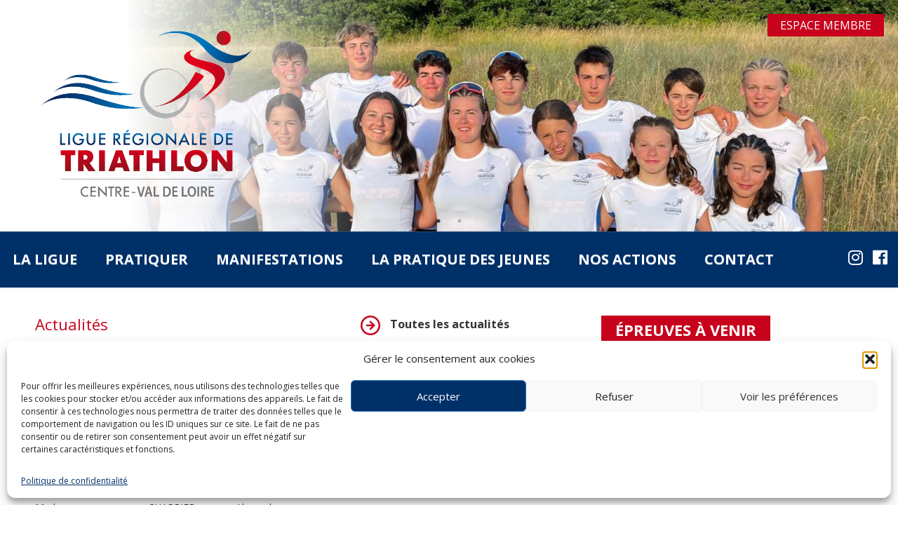

--- FILE ---
content_type: text/html; charset=UTF-8
request_url: https://triathlon-centre.org/2020/06/resultats-des-formations-bf5-et-bf4-triathlon/
body_size: 16997
content:
<!doctype html>
<html lang="fr-FR">
<head>
	<meta charset="UTF-8">
	<meta name="viewport" content="width=device-width, initial-scale=1">
    <link href="https://fonts.googleapis.com/css2?family=Open+Sans:wght@300;400;600;700&display=swap" rel="stylesheet">
	<meta name='robots' content='index, follow, max-image-preview:large, max-snippet:-1, max-video-preview:-1' />

	<!-- This site is optimized with the Yoast SEO plugin v26.8 - https://yoast.com/product/yoast-seo-wordpress/ -->
	<title>Résultats des formations BF5 et BF4 Triathlon - Triathlon Centre</title>
	<link rel="canonical" href="https://triathlon-centre.org/2020/06/resultats-des-formations-bf5-et-bf4-triathlon/" />
	<meta property="og:locale" content="fr_FR" />
	<meta property="og:type" content="article" />
	<meta property="og:title" content="Résultats des formations BF5 et BF4 Triathlon - Triathlon Centre" />
	<meta property="og:description" content="Au vue de la situation sanitaire, la fin des formations, les périodes de stages et examens auront été réalisé non sans difficulté&#8230; La Ligue du Centre Val de Loire tiens [&hellip;]" />
	<meta property="og:url" content="https://triathlon-centre.org/2020/06/resultats-des-formations-bf5-et-bf4-triathlon/" />
	<meta property="og:site_name" content="Triathlon Centre" />
	<meta property="article:publisher" content="https://www.facebook.com/LigueCentreValdeLoiredeTriathlon/" />
	<meta property="article:published_time" content="2020-06-10T07:20:32+00:00" />
	<meta property="og:image" content="https://triathlon-centre.org/wp-content/uploads/2014/11/20180408_104630.jpg" />
	<meta property="og:image:width" content="2560" />
	<meta property="og:image:height" content="1536" />
	<meta property="og:image:type" content="image/jpeg" />
	<meta name="author" content="support" />
	<meta name="twitter:card" content="summary_large_image" />
	<meta name="twitter:label1" content="Écrit par" />
	<meta name="twitter:data1" content="support" />
	<meta name="twitter:label2" content="Durée de lecture estimée" />
	<meta name="twitter:data2" content="1 minute" />
	<script type="application/ld+json" class="yoast-schema-graph">{"@context":"https://schema.org","@graph":[{"@type":"Article","@id":"https://triathlon-centre.org/2020/06/resultats-des-formations-bf5-et-bf4-triathlon/#article","isPartOf":{"@id":"https://triathlon-centre.org/2020/06/resultats-des-formations-bf5-et-bf4-triathlon/"},"author":{"name":"support","@id":"https://triathlon-centre.org/#/schema/person/3b299a7e7cca55c2a811937e5f4338ee"},"headline":"Résultats des formations BF5 et BF4 Triathlon","datePublished":"2020-06-10T07:20:32+00:00","mainEntityOfPage":{"@id":"https://triathlon-centre.org/2020/06/resultats-des-formations-bf5-et-bf4-triathlon/"},"wordCount":122,"commentCount":0,"publisher":{"@id":"https://triathlon-centre.org/#organization"},"image":{"@id":"https://triathlon-centre.org/2020/06/resultats-des-formations-bf5-et-bf4-triathlon/#primaryimage"},"thumbnailUrl":"https://triathlon-centre.org/wp-content/uploads/2014/11/20180408_104630.jpg","inLanguage":"fr-FR","potentialAction":[{"@type":"CommentAction","name":"Comment","target":["https://triathlon-centre.org/2020/06/resultats-des-formations-bf5-et-bf4-triathlon/#respond"]}]},{"@type":"WebPage","@id":"https://triathlon-centre.org/2020/06/resultats-des-formations-bf5-et-bf4-triathlon/","url":"https://triathlon-centre.org/2020/06/resultats-des-formations-bf5-et-bf4-triathlon/","name":"Résultats des formations BF5 et BF4 Triathlon - Triathlon Centre","isPartOf":{"@id":"https://triathlon-centre.org/#website"},"primaryImageOfPage":{"@id":"https://triathlon-centre.org/2020/06/resultats-des-formations-bf5-et-bf4-triathlon/#primaryimage"},"image":{"@id":"https://triathlon-centre.org/2020/06/resultats-des-formations-bf5-et-bf4-triathlon/#primaryimage"},"thumbnailUrl":"https://triathlon-centre.org/wp-content/uploads/2014/11/20180408_104630.jpg","datePublished":"2020-06-10T07:20:32+00:00","breadcrumb":{"@id":"https://triathlon-centre.org/2020/06/resultats-des-formations-bf5-et-bf4-triathlon/#breadcrumb"},"inLanguage":"fr-FR","potentialAction":[{"@type":"ReadAction","target":["https://triathlon-centre.org/2020/06/resultats-des-formations-bf5-et-bf4-triathlon/"]}]},{"@type":"ImageObject","inLanguage":"fr-FR","@id":"https://triathlon-centre.org/2020/06/resultats-des-formations-bf5-et-bf4-triathlon/#primaryimage","url":"https://triathlon-centre.org/wp-content/uploads/2014/11/20180408_104630.jpg","contentUrl":"https://triathlon-centre.org/wp-content/uploads/2014/11/20180408_104630.jpg","width":2560,"height":1536},{"@type":"BreadcrumbList","@id":"https://triathlon-centre.org/2020/06/resultats-des-formations-bf5-et-bf4-triathlon/#breadcrumb","itemListElement":[{"@type":"ListItem","position":1,"name":"Accueil","item":"https://triathlon-centre.org/"},{"@type":"ListItem","position":2,"name":"Nos actualités","item":"http://triathlon-centre.org/nos-actualites/"},{"@type":"ListItem","position":3,"name":"Résultats des formations BF5 et BF4 Triathlon"}]},{"@type":"WebSite","@id":"https://triathlon-centre.org/#website","url":"https://triathlon-centre.org/","name":"Triathlon Centre","description":"","publisher":{"@id":"https://triathlon-centre.org/#organization"},"potentialAction":[{"@type":"SearchAction","target":{"@type":"EntryPoint","urlTemplate":"https://triathlon-centre.org/?s={search_term_string}"},"query-input":{"@type":"PropertyValueSpecification","valueRequired":true,"valueName":"search_term_string"}}],"inLanguage":"fr-FR"},{"@type":"Organization","@id":"https://triathlon-centre.org/#organization","name":"Triathlon Centre","url":"https://triathlon-centre.org/","logo":{"@type":"ImageObject","inLanguage":"fr-FR","@id":"https://triathlon-centre.org/#/schema/logo/image/","url":"https://triathlon-centre.org/wp-content/uploads/2023/04/Logo-Ligue-PNG.png","contentUrl":"https://triathlon-centre.org/wp-content/uploads/2023/04/Logo-Ligue-PNG.png","width":532,"height":429,"caption":"Triathlon Centre"},"image":{"@id":"https://triathlon-centre.org/#/schema/logo/image/"},"sameAs":["https://www.facebook.com/LigueCentreValdeLoiredeTriathlon/","https://www.instagram.com/ligue_du_centre_de_triathlon/"]},{"@type":"Person","@id":"https://triathlon-centre.org/#/schema/person/3b299a7e7cca55c2a811937e5f4338ee","name":"support","image":{"@type":"ImageObject","inLanguage":"fr-FR","@id":"https://triathlon-centre.org/#/schema/person/image/","url":"https://secure.gravatar.com/avatar/37aa1f7c5ae05659e694bcd432dca039190d51f6a83c6f506e75e0b55d453e56?s=96&d=mm&r=g","contentUrl":"https://secure.gravatar.com/avatar/37aa1f7c5ae05659e694bcd432dca039190d51f6a83c6f506e75e0b55d453e56?s=96&d=mm&r=g","caption":"support"},"sameAs":["http://2023.triathlon-centre.org"],"url":"https://triathlon-centre.org/author/support/"}]}</script>
	<!-- / Yoast SEO plugin. -->


<link rel='dns-prefetch' href='//fonts.googleapis.com' />
<link rel="alternate" type="application/rss+xml" title="Triathlon Centre &raquo; Résultats des formations BF5 et BF4 Triathlon Flux des commentaires" href="https://triathlon-centre.org/2020/06/resultats-des-formations-bf5-et-bf4-triathlon/feed/" />
<link rel="alternate" title="oEmbed (JSON)" type="application/json+oembed" href="https://triathlon-centre.org/wp-json/oembed/1.0/embed?url=https%3A%2F%2Ftriathlon-centre.org%2F2020%2F06%2Fresultats-des-formations-bf5-et-bf4-triathlon%2F" />
<link rel="alternate" title="oEmbed (XML)" type="text/xml+oembed" href="https://triathlon-centre.org/wp-json/oembed/1.0/embed?url=https%3A%2F%2Ftriathlon-centre.org%2F2020%2F06%2Fresultats-des-formations-bf5-et-bf4-triathlon%2F&#038;format=xml" />
<style id='wp-img-auto-sizes-contain-inline-css' type='text/css'>
img:is([sizes=auto i],[sizes^="auto," i]){contain-intrinsic-size:3000px 1500px}
/*# sourceURL=wp-img-auto-sizes-contain-inline-css */
</style>
<style id='wp-emoji-styles-inline-css' type='text/css'>

	img.wp-smiley, img.emoji {
		display: inline !important;
		border: none !important;
		box-shadow: none !important;
		height: 1em !important;
		width: 1em !important;
		margin: 0 0.07em !important;
		vertical-align: -0.1em !important;
		background: none !important;
		padding: 0 !important;
	}
/*# sourceURL=wp-emoji-styles-inline-css */
</style>
<link rel='stylesheet' id='wp-block-library-css' href='https://triathlon-centre.org/wp-includes/css/dist/block-library/style.css?ver=6.9' type='text/css' media='all' />
<link rel='stylesheet' id='noptin-form-css' href='https://triathlon-centre.org/wp-content/plugins/newsletter-optin-box/build/Forms/assets/css/style-form.css?ver=bde59fed1153516aaf60' type='text/css' media='all' />
<style id='global-styles-inline-css' type='text/css'>
:root{--wp--preset--aspect-ratio--square: 1;--wp--preset--aspect-ratio--4-3: 4/3;--wp--preset--aspect-ratio--3-4: 3/4;--wp--preset--aspect-ratio--3-2: 3/2;--wp--preset--aspect-ratio--2-3: 2/3;--wp--preset--aspect-ratio--16-9: 16/9;--wp--preset--aspect-ratio--9-16: 9/16;--wp--preset--color--black: #000000;--wp--preset--color--cyan-bluish-gray: #abb8c3;--wp--preset--color--white: #ffffff;--wp--preset--color--pale-pink: #f78da7;--wp--preset--color--vivid-red: #cf2e2e;--wp--preset--color--luminous-vivid-orange: #ff6900;--wp--preset--color--luminous-vivid-amber: #fcb900;--wp--preset--color--light-green-cyan: #7bdcb5;--wp--preset--color--vivid-green-cyan: #00d084;--wp--preset--color--pale-cyan-blue: #8ed1fc;--wp--preset--color--vivid-cyan-blue: #0693e3;--wp--preset--color--vivid-purple: #9b51e0;--wp--preset--gradient--vivid-cyan-blue-to-vivid-purple: linear-gradient(135deg,rgb(6,147,227) 0%,rgb(155,81,224) 100%);--wp--preset--gradient--light-green-cyan-to-vivid-green-cyan: linear-gradient(135deg,rgb(122,220,180) 0%,rgb(0,208,130) 100%);--wp--preset--gradient--luminous-vivid-amber-to-luminous-vivid-orange: linear-gradient(135deg,rgb(252,185,0) 0%,rgb(255,105,0) 100%);--wp--preset--gradient--luminous-vivid-orange-to-vivid-red: linear-gradient(135deg,rgb(255,105,0) 0%,rgb(207,46,46) 100%);--wp--preset--gradient--very-light-gray-to-cyan-bluish-gray: linear-gradient(135deg,rgb(238,238,238) 0%,rgb(169,184,195) 100%);--wp--preset--gradient--cool-to-warm-spectrum: linear-gradient(135deg,rgb(74,234,220) 0%,rgb(151,120,209) 20%,rgb(207,42,186) 40%,rgb(238,44,130) 60%,rgb(251,105,98) 80%,rgb(254,248,76) 100%);--wp--preset--gradient--blush-light-purple: linear-gradient(135deg,rgb(255,206,236) 0%,rgb(152,150,240) 100%);--wp--preset--gradient--blush-bordeaux: linear-gradient(135deg,rgb(254,205,165) 0%,rgb(254,45,45) 50%,rgb(107,0,62) 100%);--wp--preset--gradient--luminous-dusk: linear-gradient(135deg,rgb(255,203,112) 0%,rgb(199,81,192) 50%,rgb(65,88,208) 100%);--wp--preset--gradient--pale-ocean: linear-gradient(135deg,rgb(255,245,203) 0%,rgb(182,227,212) 50%,rgb(51,167,181) 100%);--wp--preset--gradient--electric-grass: linear-gradient(135deg,rgb(202,248,128) 0%,rgb(113,206,126) 100%);--wp--preset--gradient--midnight: linear-gradient(135deg,rgb(2,3,129) 0%,rgb(40,116,252) 100%);--wp--preset--font-size--small: 13px;--wp--preset--font-size--medium: 20px;--wp--preset--font-size--large: 36px;--wp--preset--font-size--x-large: 42px;--wp--preset--spacing--20: 0.44rem;--wp--preset--spacing--30: 0.67rem;--wp--preset--spacing--40: 1rem;--wp--preset--spacing--50: 1.5rem;--wp--preset--spacing--60: 2.25rem;--wp--preset--spacing--70: 3.38rem;--wp--preset--spacing--80: 5.06rem;--wp--preset--shadow--natural: 6px 6px 9px rgba(0, 0, 0, 0.2);--wp--preset--shadow--deep: 12px 12px 50px rgba(0, 0, 0, 0.4);--wp--preset--shadow--sharp: 6px 6px 0px rgba(0, 0, 0, 0.2);--wp--preset--shadow--outlined: 6px 6px 0px -3px rgb(255, 255, 255), 6px 6px rgb(0, 0, 0);--wp--preset--shadow--crisp: 6px 6px 0px rgb(0, 0, 0);}:where(body) { margin: 0; }.wp-site-blocks > .alignleft { float: left; margin-right: 2em; }.wp-site-blocks > .alignright { float: right; margin-left: 2em; }.wp-site-blocks > .aligncenter { justify-content: center; margin-left: auto; margin-right: auto; }:where(.is-layout-flex){gap: 0.5em;}:where(.is-layout-grid){gap: 0.5em;}.is-layout-flow > .alignleft{float: left;margin-inline-start: 0;margin-inline-end: 2em;}.is-layout-flow > .alignright{float: right;margin-inline-start: 2em;margin-inline-end: 0;}.is-layout-flow > .aligncenter{margin-left: auto !important;margin-right: auto !important;}.is-layout-constrained > .alignleft{float: left;margin-inline-start: 0;margin-inline-end: 2em;}.is-layout-constrained > .alignright{float: right;margin-inline-start: 2em;margin-inline-end: 0;}.is-layout-constrained > .aligncenter{margin-left: auto !important;margin-right: auto !important;}.is-layout-constrained > :where(:not(.alignleft):not(.alignright):not(.alignfull)){margin-left: auto !important;margin-right: auto !important;}body .is-layout-flex{display: flex;}.is-layout-flex{flex-wrap: wrap;align-items: center;}.is-layout-flex > :is(*, div){margin: 0;}body .is-layout-grid{display: grid;}.is-layout-grid > :is(*, div){margin: 0;}body{padding-top: 0px;padding-right: 0px;padding-bottom: 0px;padding-left: 0px;}a:where(:not(.wp-element-button)){text-decoration: underline;}:root :where(.wp-element-button, .wp-block-button__link){background-color: #32373c;border-width: 0;color: #fff;font-family: inherit;font-size: inherit;font-style: inherit;font-weight: inherit;letter-spacing: inherit;line-height: inherit;padding-top: calc(0.667em + 2px);padding-right: calc(1.333em + 2px);padding-bottom: calc(0.667em + 2px);padding-left: calc(1.333em + 2px);text-decoration: none;text-transform: inherit;}.has-black-color{color: var(--wp--preset--color--black) !important;}.has-cyan-bluish-gray-color{color: var(--wp--preset--color--cyan-bluish-gray) !important;}.has-white-color{color: var(--wp--preset--color--white) !important;}.has-pale-pink-color{color: var(--wp--preset--color--pale-pink) !important;}.has-vivid-red-color{color: var(--wp--preset--color--vivid-red) !important;}.has-luminous-vivid-orange-color{color: var(--wp--preset--color--luminous-vivid-orange) !important;}.has-luminous-vivid-amber-color{color: var(--wp--preset--color--luminous-vivid-amber) !important;}.has-light-green-cyan-color{color: var(--wp--preset--color--light-green-cyan) !important;}.has-vivid-green-cyan-color{color: var(--wp--preset--color--vivid-green-cyan) !important;}.has-pale-cyan-blue-color{color: var(--wp--preset--color--pale-cyan-blue) !important;}.has-vivid-cyan-blue-color{color: var(--wp--preset--color--vivid-cyan-blue) !important;}.has-vivid-purple-color{color: var(--wp--preset--color--vivid-purple) !important;}.has-black-background-color{background-color: var(--wp--preset--color--black) !important;}.has-cyan-bluish-gray-background-color{background-color: var(--wp--preset--color--cyan-bluish-gray) !important;}.has-white-background-color{background-color: var(--wp--preset--color--white) !important;}.has-pale-pink-background-color{background-color: var(--wp--preset--color--pale-pink) !important;}.has-vivid-red-background-color{background-color: var(--wp--preset--color--vivid-red) !important;}.has-luminous-vivid-orange-background-color{background-color: var(--wp--preset--color--luminous-vivid-orange) !important;}.has-luminous-vivid-amber-background-color{background-color: var(--wp--preset--color--luminous-vivid-amber) !important;}.has-light-green-cyan-background-color{background-color: var(--wp--preset--color--light-green-cyan) !important;}.has-vivid-green-cyan-background-color{background-color: var(--wp--preset--color--vivid-green-cyan) !important;}.has-pale-cyan-blue-background-color{background-color: var(--wp--preset--color--pale-cyan-blue) !important;}.has-vivid-cyan-blue-background-color{background-color: var(--wp--preset--color--vivid-cyan-blue) !important;}.has-vivid-purple-background-color{background-color: var(--wp--preset--color--vivid-purple) !important;}.has-black-border-color{border-color: var(--wp--preset--color--black) !important;}.has-cyan-bluish-gray-border-color{border-color: var(--wp--preset--color--cyan-bluish-gray) !important;}.has-white-border-color{border-color: var(--wp--preset--color--white) !important;}.has-pale-pink-border-color{border-color: var(--wp--preset--color--pale-pink) !important;}.has-vivid-red-border-color{border-color: var(--wp--preset--color--vivid-red) !important;}.has-luminous-vivid-orange-border-color{border-color: var(--wp--preset--color--luminous-vivid-orange) !important;}.has-luminous-vivid-amber-border-color{border-color: var(--wp--preset--color--luminous-vivid-amber) !important;}.has-light-green-cyan-border-color{border-color: var(--wp--preset--color--light-green-cyan) !important;}.has-vivid-green-cyan-border-color{border-color: var(--wp--preset--color--vivid-green-cyan) !important;}.has-pale-cyan-blue-border-color{border-color: var(--wp--preset--color--pale-cyan-blue) !important;}.has-vivid-cyan-blue-border-color{border-color: var(--wp--preset--color--vivid-cyan-blue) !important;}.has-vivid-purple-border-color{border-color: var(--wp--preset--color--vivid-purple) !important;}.has-vivid-cyan-blue-to-vivid-purple-gradient-background{background: var(--wp--preset--gradient--vivid-cyan-blue-to-vivid-purple) !important;}.has-light-green-cyan-to-vivid-green-cyan-gradient-background{background: var(--wp--preset--gradient--light-green-cyan-to-vivid-green-cyan) !important;}.has-luminous-vivid-amber-to-luminous-vivid-orange-gradient-background{background: var(--wp--preset--gradient--luminous-vivid-amber-to-luminous-vivid-orange) !important;}.has-luminous-vivid-orange-to-vivid-red-gradient-background{background: var(--wp--preset--gradient--luminous-vivid-orange-to-vivid-red) !important;}.has-very-light-gray-to-cyan-bluish-gray-gradient-background{background: var(--wp--preset--gradient--very-light-gray-to-cyan-bluish-gray) !important;}.has-cool-to-warm-spectrum-gradient-background{background: var(--wp--preset--gradient--cool-to-warm-spectrum) !important;}.has-blush-light-purple-gradient-background{background: var(--wp--preset--gradient--blush-light-purple) !important;}.has-blush-bordeaux-gradient-background{background: var(--wp--preset--gradient--blush-bordeaux) !important;}.has-luminous-dusk-gradient-background{background: var(--wp--preset--gradient--luminous-dusk) !important;}.has-pale-ocean-gradient-background{background: var(--wp--preset--gradient--pale-ocean) !important;}.has-electric-grass-gradient-background{background: var(--wp--preset--gradient--electric-grass) !important;}.has-midnight-gradient-background{background: var(--wp--preset--gradient--midnight) !important;}.has-small-font-size{font-size: var(--wp--preset--font-size--small) !important;}.has-medium-font-size{font-size: var(--wp--preset--font-size--medium) !important;}.has-large-font-size{font-size: var(--wp--preset--font-size--large) !important;}.has-x-large-font-size{font-size: var(--wp--preset--font-size--x-large) !important;}
/*# sourceURL=global-styles-inline-css */
</style>
<style id='core-block-supports-inline-css' type='text/css'>
/**
 * Core styles: block-supports
 */

/*# sourceURL=core-block-supports-inline-css */
</style>

<link rel='stylesheet' id='page-list-style-css' href='https://triathlon-centre.org/wp-content/plugins/page-list/css/page-list.css?ver=5.9' type='text/css' media='all' />
<link rel='stylesheet' id='cmplz-general-css' href='https://triathlon-centre.org/wp-content/plugins/complianz-gdpr/assets/css/cookieblocker.css?ver=1767624342' type='text/css' media='all' />
<link rel='stylesheet' id='bootstrap-css' href='https://triathlon-centre.org/wp-content/themes/captusite/assets/vendor/bootstrap/bootstrap.min.css?ver=6.9' type='text/css' media='all' />
<link rel='stylesheet' id='bootstrap-themes-css' href='https://triathlon-centre.org/wp-content/themes/captusite/assets/vendor/bootstrap/bootstrap-theme.min.css?ver=6.9' type='text/css' media='all' />
<link rel='stylesheet' id='mmenu-css' href='https://triathlon-centre.org/wp-content/themes/captusite/assets/vendor/mmenu-5.7.2/jquery.mmenu.all.css?ver=6.9' type='text/css' media='all' />
<link rel='stylesheet' id='mmenu-bootstrap-css' href='https://triathlon-centre.org/wp-content/themes/captusite/assets/vendor/mmenu-5.7.2/jquery.mmenu.bootstrap.css?ver=6.9' type='text/css' media='all' />
<link rel='stylesheet' id='fontawesome-css' href='https://triathlon-centre.org/wp-content/themes/captusite/assets/vendor/fontawesome-5.3.1/css/all.min.css?ver=6.9' type='text/css' media='all' />
<link data-service="google-fonts" data-category="marketing" rel='stylesheet' id='googlefont-css' data-href='https://fonts.googleapis.com/css2?family=Roboto&#038;display=swap&#038;ver=6.9' type='text/css' media='all' />
<link rel='stylesheet' id='theme-css-css' href='https://triathlon-centre.org/wp-content/themes/captusite/assets/css/menus.css?ver=6.9' type='text/css' media='all' />
<link rel='stylesheet' id='main-css' href='https://triathlon-centre.org/wp-content/themes/captusite/style.css?ver=1.0' type='text/css' media='all' />
<link rel='stylesheet' id='slick-css-css' href='https://triathlon-centre.org/wp-content/themes/captusite/assets/vendor/slick/slick.css?ver=6.9' type='text/css' media='all' />
<link rel='stylesheet' id='slick-theme-css' href='https://triathlon-centre.org/wp-content/themes/captusite/assets/vendor/slick/slick-theme.css?ver=6.9' type='text/css' media='all' />
<script type="text/javascript" src="https://triathlon-centre.org/wp-includes/js/jquery/jquery.js?ver=3.7.1" id="jquery-core-js"></script>
<script type="text/javascript" src="https://triathlon-centre.org/wp-includes/js/jquery/jquery-migrate.js?ver=3.4.1" id="jquery-migrate-js"></script>
<link rel="https://api.w.org/" href="https://triathlon-centre.org/wp-json/" /><link rel="alternate" title="JSON" type="application/json" href="https://triathlon-centre.org/wp-json/wp/v2/posts/1699" /><link rel="EditURI" type="application/rsd+xml" title="RSD" href="https://triathlon-centre.org/xmlrpc.php?rsd" />
<meta name="generator" content="WordPress 6.9" />
<link rel='shortlink' href='https://triathlon-centre.org/?p=1699' />
<meta name="tec-api-version" content="v1"><meta name="tec-api-origin" content="https://triathlon-centre.org"><link rel="alternate" href="https://triathlon-centre.org/wp-json/tribe/events/v1/" />			<style>.cmplz-hidden {
					display: none !important;
				}</style><link rel="icon" href="https://triathlon-centre.org/wp-content/uploads/2023/04/favicon_triathlon.png" sizes="32x32" />
<link rel="icon" href="https://triathlon-centre.org/wp-content/uploads/2023/04/favicon_triathlon.png" sizes="192x192" />
<link rel="apple-touch-icon" href="https://triathlon-centre.org/wp-content/uploads/2023/04/favicon_triathlon.png" />
<meta name="msapplication-TileImage" content="https://triathlon-centre.org/wp-content/uploads/2023/04/favicon_triathlon.png" />
</head>

<body data-cmplz=2 class="wp-singular post-template-default single single-post postid-1699 single-format-standard wp-custom-logo wp-theme-twentytwentythree wp-child-theme-captusite tribe-no-js noptin">
<div id="global">
    <header id="head">
        <div class="container-sliders">
            
                            <div class="slide_6480">
                    <div class="container-padding slide-container">
                                                <img class="img-cover" src="https://triathlon-centre.org/wp-content/uploads/2025/07/Slider-site-internet.jpg" alt="Ch France Ligues 2025">
                    </div>
                </div>
                            <div class="slide_6850">
                    <div class="container-padding slide-container">
                                                <img class="img-cover" src="https://triathlon-centre.org/wp-content/uploads/2025/12/Slider-site-internet-scaled.jpg" alt="CRAN 2025-2026">
                    </div>
                </div>
                                </div>
        <div class="container-fluid">
            <div class="row bg-head">
                <div id="head_left" class="col-xs-12 col-sm-12 col-md-4 col-lg-4"><a href="https://triathlon-centre.org">
    <img src="https://triathlon-centre.org/wp-content/uploads/2023/04/Logo-Ligue-PNG.png" class="logo" alt="Logo">
</a></div>
                <div id="head_center" class="col-xs-12 col-sm-12 col-md-4 col-lg-4"></div>
                <div id="head_right" class="col-xs-12 col-sm-12 col-md-4 col-lg-4"></div>
            </div>
        </div>
        <div id="head_bottom"><div class="mod_menus" id="menu_haut">
    <nav class="navbar navbar-default" role="navigation" id="menu">
                <div id="navbar-collapse">
                    <ul id="menu-menu-principal" class="nav navbar-nav"><li id="menu-item-3661" class="menu-item menu-item-type-custom menu-item-object-custom menu-item-has-children menu-item-3661"><a href="#">La Ligue</a>
<ul class="dropdown-menu">
	<li id="menu-item-3381" class="menu-item menu-item-type-post_type menu-item-object-page menu-item-3381"><a href="https://triathlon-centre.org/la-ligue/histoire/">Histoire</a></li>
	<li id="menu-item-3382" class="menu-item menu-item-type-post_type menu-item-object-page menu-item-3382"><a href="https://triathlon-centre.org/la-ligue/organisation/">Organisation</a></li>
	<li id="menu-item-3383" class="menu-item menu-item-type-post_type menu-item-object-page menu-item-3383"><a href="https://triathlon-centre.org/la-ligue/developpement/">Développement</a></li>
	<li id="menu-item-5333" class="menu-item menu-item-type-post_type menu-item-object-page menu-item-5333"><a href="https://triathlon-centre.org/comites-departementaux/">Comités Départementaux</a></li>
</ul>
</li>
<li id="menu-item-3662" class="menu-item menu-item-type-custom menu-item-object-custom menu-item-has-children menu-item-3662"><a href="#">Pratiquer</a>
<ul class="dropdown-menu">
	<li id="menu-item-3384" class="menu-item menu-item-type-post_type menu-item-object-page menu-item-3384"><a href="https://triathlon-centre.org/les-clubs/les-clubs/">Les clubs</a></li>
	<li id="menu-item-3385" class="menu-item menu-item-type-post_type menu-item-object-page menu-item-3385"><a href="https://triathlon-centre.org/les-clubs/tester-le-triathlon/">Tester le triathlon</a></li>
	<li id="menu-item-3876" class="menu-item menu-item-type-post_type menu-item-object-page menu-item-3876"><a href="https://triathlon-centre.org/les-clubs/reglementation-sportive/">Réglementation sportive</a></li>
</ul>
</li>
<li id="menu-item-3663" class="menu-item menu-item-type-custom menu-item-object-custom menu-item-has-children menu-item-3663"><a href="#">Manifestations</a>
<ul class="dropdown-menu">
	<li id="menu-item-3666" class="menu-item menu-item-type-post_type menu-item-object-page menu-item-3666"><a href="https://triathlon-centre.org/manifestations/calendrier/">Calendrier</a></li>
	<li id="menu-item-2787" class="menu-item menu-item-type-post_type menu-item-object-page menu-item-2787"><a href="https://triathlon-centre.org/manifestations/championnats-regionaux-et-nationaux/">Championnats Régionaux et Nationaux</a></li>
	<li id="menu-item-2812" class="menu-item menu-item-type-post_type menu-item-object-page menu-item-2812"><a href="https://triathlon-centre.org/manifestations/selections/">Sélections</a></li>
	<li id="menu-item-5724" class="menu-item menu-item-type-post_type menu-item-object-page menu-item-5724"><a href="https://triathlon-centre.org/resultats-2025/">Résultats 2025</a></li>
</ul>
</li>
<li id="menu-item-3664" class="menu-item menu-item-type-custom menu-item-object-custom menu-item-has-children menu-item-3664"><a href="#">La pratique des jeunes</a>
<ul class="dropdown-menu">
	<li id="menu-item-2789" class="menu-item menu-item-type-post_type menu-item-object-page menu-item-2789"><a href="https://triathlon-centre.org/les-jeunes/centre-regional-daccession-national/">Centre Régional d’Accession Nationale</a></li>
	<li id="menu-item-4301" class="menu-item menu-item-type-post_type menu-item-object-page menu-item-4301"><a href="https://triathlon-centre.org/les-jeunes/challenge-jeunes/">Challenge Jeunes</a></li>
	<li id="menu-item-4335" class="menu-item menu-item-type-post_type menu-item-object-page menu-item-4335"><a href="https://triathlon-centre.org/challenge-triathlon-grand-ouest/">Challenge Triathlon Grand Ouest</a></li>
	<li id="menu-item-2792" class="menu-item menu-item-type-post_type menu-item-object-page menu-item-2792"><a href="https://triathlon-centre.org/les-jeunes/challenge-national-jeunes/">Challenge National Jeunes</a></li>
	<li id="menu-item-2793" class="menu-item menu-item-type-post_type menu-item-object-page menu-item-2793"><a href="https://triathlon-centre.org/les-jeunes/collectifs-generation-coeur-de-france/">Collectif Génération Cœur de France</a></li>
</ul>
</li>
<li id="menu-item-3665" class="menu-item menu-item-type-custom menu-item-object-custom menu-item-has-children menu-item-3665"><a href="#">Nos actions</a>
<ul class="dropdown-menu">
	<li id="menu-item-2796" class="menu-item menu-item-type-post_type menu-item-object-page menu-item-2796"><a href="https://triathlon-centre.org/nos-actions/les-formations/">Les formations</a></li>
	<li id="menu-item-5321" class="menu-item menu-item-type-post_type menu-item-object-page menu-item-5321"><a href="https://triathlon-centre.org/larbitrage/">L’arbitrage</a></li>
	<li id="menu-item-3897" class="menu-item menu-item-type-post_type menu-item-object-page menu-item-3897"><a href="https://triathlon-centre.org/nos-actions/communication/">Communication</a></li>
	<li id="menu-item-2797" class="menu-item menu-item-type-post_type menu-item-object-page menu-item-2797"><a href="https://triathlon-centre.org/nos-actions/labels-organisations/">Labels organisations</a></li>
	<li id="menu-item-2798" class="menu-item menu-item-type-post_type menu-item-object-page menu-item-2798"><a href="https://triathlon-centre.org/nos-actions/outil-ido/">Outil IDO</a></li>
</ul>
</li>
<li id="menu-item-2799" class="menu-item menu-item-type-post_type menu-item-object-page menu-item-2799"><a href="https://triathlon-centre.org/contact/">Contact</a></li>
<li id="menu-item-3670" class="menu-item menu-item-type-post_type menu-item-object-page menu-item-3670"><a href="https://triathlon-centre.org/espace-membre/">Espace membre</a></li>
</ul>                </div>

    </nav>

    <nav class="navbar navbar-default hidden-md hidden-lg" role="navigation">
        <div class="navbar-header">
            <a href="#menu" type="button" class="navbar-toggle collapsed">
                <div id="icon-menu" style="">
                    <span class="icon-bar"></span>
                    <span class="icon-bar"></span>
                    <span class="icon-bar"></span>
                </div>
            </a>
        </div>
    </nav>
    <div class="rs rs_header">
        <div>
            <a href="https://www.instagram.com/ligue_du_centre_de_triathlon/" target="_blank"><i class="fab fa-instagram"></i></a>
            <a href="https://www.facebook.com/LigueCentreValdeLoiredeTriathlon/" target="_blank"><i class="fab fa-facebook"></i></a>
        </div>
    </div>
</div>

<a href="https://triathlon-centre.org/espace-membre/">
    <div class="espace_membre">Espace membre</div>
</a></div>
    </header>
    <div id="content">
        <div id="content_center">
<div class="container">

<div class="row">

    <div class="col-xs-12 col-sm-8 col-md-8 col-lg-7">

        <div class="link see_all_news">
            <a href="https://triathlon-centre.org/nos-actualites/">
                <img src="https://triathlon-centre.org/wp-content/themes/captusite/assets/img/icon-arrow-right.svg" alt="Voir"> Toutes les actualités
            </a>
        </div>

        <h2>Actualités</h2>

        
        <div class="bloc_content">
            <div class="caption">
                <h1 class="titre">Résultats des formations BF5 et BF4 Triathlon</h1>                <div class="content_cms">
                    <p>Au vue de la situation sanitaire, la fin des formations, les périodes de stages et examens auront été réalisé non sans difficulté&#8230;</p>
<p>La Ligue du Centre Val de Loire tiens à féliciter les candidats reçu listé ci-dessous. Certains sont en attente de validation du PSC1 pour finaliser ce BF5.</p>
<p>ADMIS au BF5 Triathlon :</p>
<table width="405">
<tbody>
<tr>
<td width="161">CIVILITES</td>
<td width="125">NOMS</td>
<td width="119">PRENOMS</td>
</tr>
<tr>
<td>Madame</td>
<td>CHARRIER</td>
<td>Alexandra</td>
</tr>
<tr>
<td>Monsieur</td>
<td>CHALI</td>
<td>Waren</td>
</tr>
<tr>
<td>Madame</td>
<td>BODOLEC</td>
<td>Christelle</td>
</tr>
<tr>
<td>Monsieur</td>
<td>LAUX</td>
<td>Christian</td>
</tr>
<tr>
<td>Madame</td>
<td>GAGNEUX</td>
<td>Julie</td>
</tr>
<tr>
<td>Monsieur</td>
<td>BESNARD</td>
<td>Aurélien</td>
</tr>
<tr>
<td>Monsieur</td>
<td>AUDEBERT</td>
<td>Jean Noël</td>
</tr>
<tr>
<td>Monsieur</td>
<td>SOARES</td>
<td>Nicolas</td>
</tr>
<tr>
<td>Madame</td>
<td width="125">DEREGNAUCOURT</td>
<td width="119">Marie</td>
</tr>
<tr>
<td>Monsieur</td>
<td>RUBY GAUTHIER</td>
<td>Colin</td>
</tr>
<tr>
<td>Monsieur</td>
<td>DELAVAULT</td>
<td>Alain</td>
</tr>
</tbody>
</table>
<p>Par ailleurs, nous félicitons notre seul candidat au BF4 pour sa pleine réussite Waren Chali.</p>
<p><img fetchpriority="high" decoding="async" class="wp-image-1657 aligncenter" src="http://triathlon-centre.org/wp-content/uploads/2014/11/20180408_104630.jpg" alt="" width="837" height="502" srcset="https://triathlon-centre.org/wp-content/uploads/2014/11/20180408_104630.jpg 2560w, https://triathlon-centre.org/wp-content/uploads/2014/11/20180408_104630-408x245.jpg 408w, https://triathlon-centre.org/wp-content/uploads/2014/11/20180408_104630-1024x614.jpg 1024w, https://triathlon-centre.org/wp-content/uploads/2014/11/20180408_104630-768x461.jpg 768w, https://triathlon-centre.org/wp-content/uploads/2014/11/20180408_104630-1536x922.jpg 1536w, https://triathlon-centre.org/wp-content/uploads/2014/11/20180408_104630-2048x1229.jpg 2048w" sizes="(max-width: 837px) 100vw, 837px" /></p>
<p>&nbsp;</p>
                </div>
            </div>
        </div>

        
    </div>

    <div class="col-xs-12 col-sm-4 col-md-4 col-lg-4 col-lg-offset-1">
        <div id="content_right">
    <h2 class="titre">Épreuves à venir</h2>


    <div class="next_event"><div class="event_date">8 Février</div><div class="event_name">Class Tri Châteauroux</div><div class="event_location">Châteauroux</div></div><div class="next_event"><div class="event_date">8 Mars</div><div class="event_name">Duathlon St-Cyr-sur-Loire</div><div class="event_location">Saint-Cyr-sur-Loire</div></div><div class="next_event"><div class="event_date">29 Mars</div><div class="event_name">Bike & Run - Terres de Perche 2026</div><div class="event_location">Champrond-en-Gâtine</div></div><div class="next_event"><div class="event_date">25 Avril</div><div class="event_name">Duathlon de St Ouen</div><div class="event_location">St Ouen</div></div><div class="next_event"><div class="event_date">2 Mai</div><div class="event_name">Triathlon du Domino</div><div class="event_location">Suèvres</div></div>    <div class="event_see_more">
        <a href="https://triathlon-centre.org/events/"><img src="https://triathlon-centre.org/wp-content/themes/captusite/assets/img/icon-arrow-right.svg" alt="Voir"/>Calendrier 2026</a>
    </div>


    <h2 class="titre">Rejoignez-nous</h2>
    <div id="fb-root"></div>
    <script type="text/plain" data-service="facebook" data-category="marketing" async defer crossorigin="anonymous" data-cmplz-src="https://connect.facebook.net/fr_FR/sdk.js#xfbml=1&version=v16.0&appId=329731001476338&autoLogAppEvents=1" nonce="63liKbMK"></script>

    <div data-service="facebook" data-category="marketing" data-placeholder-image="https://triathlon-centre.org/wp-content/plugins/complianz-gdpr/assets/images/placeholders/facebook-minimal.jpg" class="cmplz-placeholder-element fb-page" data-href="https://www.facebook.com/LigueCentreValdeLoiredeTriathlon/" data-tabs="timeline" data-width="390" data-height="" data-small-header="false" data-adapt-container-width="true" data-hide-cover="false" data-show-facepile="false"><blockquote cite="https://www.facebook.com/LigueCentreValdeLoiredeTriathlon/" class="fb-xfbml-parse-ignore"><a href="https://www.facebook.com/LigueCentreValdeLoiredeTriathlon/">Ligue Centre Val de Loire de Triathlon</a></blockquote></div>

</div>    </div>

</div>

</div>


<footer id="footer">
    <div class="container">
        <div class="row">
            <div id="foot_top" class="col-xs-12 col-sm-12 col-md-12 col-lg-12"></div>
        </div>
        <div class="row">
            <div id="foot_left" class="col-xs-12 col-sm-12 col-md-4 col-lg-4"><div><b>Ligue Régionale de Triathlon Centre Val de Loire</b></div>
<div>Maison des Sports<br />
1240 Rue de la bergeresse<br />
45160 OLIVET</div>

<div class="rs">
    <a href="https://www.instagram.com/ligue_du_centre_de_triathlon/" target="_blank"><i class="fab fa-instagram"></i></a>
    <a href="https://www.facebook.com/LigueCentreValdeLoiredeTriathlon/" target="_blank"><i class="fab fa-facebook"></i></a>
</div></div>
            <div id="foot_center" class="col-xs-12 col-sm-6 col-md-4 col-lg-4"><div class="newsletter_bloc"><img src="https://triathlon-centre.org/wp-content/themes/captusite/assets/img/icon-mail.svg" alt="Newsletter"/> Soyez toujours à la page avec notre NEWSLETTER</div>
<!-- Noptin Newsletter Plugin v4.1.3 - https://wordpress.org/plugins/newsletter-optin-box/ --><div id="noptin-form-1__wrapper" class="noptin-optin-main-wrapper noptin-form-id-2876 noptin-inpost-main-wrapper" aria-labelledby="noptin-form-1__title" style="--noptin-background-color: #003068; --noptin-border-color: #FFFFFF; --noptin-button-color: #FFFFFF; --noptin-button-text-color: #003068; --noptin-title-color: #191919; --noptin-description-color: #666666; --noptin-prefix-color: #607D8B; --noptin-note-color: #607D8B;" ><style>.noptin-form-id-2876 .noptin-optin-form-wrapper .noptin-form-field{
	text-align: center;
 	font-weight: 500;
}

.noptin-form-id-2876 .noptin-optin-form-wrapper form .noptin-form-footer .noptin-form-submit{
	font-weight: 500;
}</style><div style="max-width:620px; min-height:28px;border-style: none; border-color: #FFFFFF; border-width: 0px; border-radius: 0px;" class="noptin-optin-form-wrapper no-image" ><!-- Form ID: 2876 --><form id="noptin-form-1" class="noptin-optin-form noptin-form-single-line noptin-label-hide noptin-form-1" method="post" novalidate ><div class="noptin-form-footer"><div class="noptin-form-fields">			<div class="noptin-form-field-wrapper noptin-form-field-email noptin-optin-field-wrapper noptin-optin-field-email" id="noptin-form-1__field-email--wrapper" >
		<div class="noptin-field-email">
			<label class="noptin-label" for="noptin-form-1__field-email">Adresse-email</label>
			<input name="noptin_fields[email]" id="noptin-form-1__field-email" type="email" class="noptin-text noptin-form-field noptin-form-field__email noptin-form-field__has-no-placeholder" placeholder="Adresse-email" required />

		</div></div>			<div class="noptin-form-field-wrapper noptin-form-field-submit noptin-optin-field-wrapper noptin-optin-field-submit" >
		
			<input type="submit" id="noptin-form-1__submit" class="noptin-form-submit btn button btn-primary button-primary wp-element-button" name="noptin-submit" value="ENVOYER" style="background-color: #FFFFFF;color: #003068;"  />

		</div></div>			<div class="noptin-form-field-wrapper noptin-form-field-consent noptin-optin-field-wrapper noptin-optin-field-consent" >
		
		<label>
			<input
				name="GDPR_consent"
				type='checkbox'
				value='1'
				class='noptin-checkbox-form-field noptin-gdpr-checkbox-wrapper'
				required="required"
			/><span>J'accepte d'envoyer mon adresse email afin de m'inscrire à la newsletter</span>
		</label>
		</div>						<div class="noptin-form-notice noptin-response" role="alert"></div>
			</div>
			<input type="hidden" name="noptin_element_id" value="1" /><input type="hidden" name="source" value="2876" /><input type="hidden" name="form_action" value="subscribe" /><input type="hidden" name="noptin-config" value="JMWbyuipxxlEe6U0awOHRpQg9DoxpG0Tf8AByfeVBFch_5ecJ7cIeCHXzPnQogWP" /><input type="hidden" name="noptin_form_id" value="2876" /></form></div><!-- /Form ID: 2876 --></div><!-- / Noptin Newsletter Plugin --></div>
            <div id="foot_right" class="col-xs-12 col-sm-6 col-md-4 col-lg-4"><img src="https://triathlon-centre.org/wp-content/themes/captusite/assets/img/logo-triathlon-blanc2.png" alt="Ligue Régionale de Triathlon" style="max-width: 200px;"/></div>
        </div>
        <div class="row">
            <div id="foot_bottom" class="col-xs-12 col-sm-12 col-md-12 col-lg-12"><div class="links">
    <ul id="menu-footer" class=""><li id="menu-item-3340" class="menu-item menu-item-type-post_type menu-item-object-page menu-item-3340"><a href="https://triathlon-centre.org/mentions-legales/">Mentions légales</a></li>
<li id="menu-item-3353" class="menu-item menu-item-type-post_type menu-item-object-page menu-item-3353"><a href="https://triathlon-centre.org/plan-du-site/">Plan du site</a></li>
<li id="menu-item-3341" class="menu-item menu-item-type-custom menu-item-object-custom menu-item-3341"><a target="_blank" href="https://www.captusite.fr/">Création de site internet Captusite</a></li>
</ul></div></div>
        </div>
    </div>
</footer><!-- #colophon -->

<script type="speculationrules">
{"prefetch":[{"source":"document","where":{"and":[{"href_matches":"/*"},{"not":{"href_matches":["/wp-*.php","/wp-admin/*","/wp-content/uploads/*","/wp-content/*","/wp-content/plugins/*","/wp-content/themes/captusite/*","/wp-content/themes/twentytwentythree/*","/*\\?(.+)"]}},{"not":{"selector_matches":"a[rel~=\"nofollow\"]"}},{"not":{"selector_matches":".no-prefetch, .no-prefetch a"}}]},"eagerness":"conservative"}]}
</script>
		<script>
		( function ( body ) {
			'use strict';
			body.className = body.className.replace( /\btribe-no-js\b/, 'tribe-js' );
		} )( document.body );
		</script>
		
<!-- Consent Management powered by Complianz | GDPR/CCPA Cookie Consent https://wordpress.org/plugins/complianz-gdpr -->
<div id="cmplz-cookiebanner-container"><div class="cmplz-cookiebanner cmplz-hidden banner-1 bottom-right-view-preferences optin cmplz-bottom cmplz-categories-type-view-preferences" aria-modal="true" data-nosnippet="true" role="dialog" aria-live="polite" aria-labelledby="cmplz-header-1-optin" aria-describedby="cmplz-message-1-optin">
	<div class="cmplz-header">
		<div class="cmplz-logo"></div>
		<div class="cmplz-title" id="cmplz-header-1-optin">Gérer le consentement aux cookies</div>
		<div class="cmplz-close" tabindex="0" role="button" aria-label="Fermer la boîte de dialogue">
			<svg aria-hidden="true" focusable="false" data-prefix="fas" data-icon="times" class="svg-inline--fa fa-times fa-w-11" role="img" xmlns="http://www.w3.org/2000/svg" viewBox="0 0 352 512"><path fill="currentColor" d="M242.72 256l100.07-100.07c12.28-12.28 12.28-32.19 0-44.48l-22.24-22.24c-12.28-12.28-32.19-12.28-44.48 0L176 189.28 75.93 89.21c-12.28-12.28-32.19-12.28-44.48 0L9.21 111.45c-12.28 12.28-12.28 32.19 0 44.48L109.28 256 9.21 356.07c-12.28 12.28-12.28 32.19 0 44.48l22.24 22.24c12.28 12.28 32.2 12.28 44.48 0L176 322.72l100.07 100.07c12.28 12.28 32.2 12.28 44.48 0l22.24-22.24c12.28-12.28 12.28-32.19 0-44.48L242.72 256z"></path></svg>
		</div>
	</div>

	<div class="cmplz-divider cmplz-divider-header"></div>
	<div class="cmplz-body">
		<div class="cmplz-message" id="cmplz-message-1-optin">Pour offrir les meilleures expériences, nous utilisons des technologies telles que les cookies pour stocker et/ou accéder aux informations des appareils. Le fait de consentir à ces technologies nous permettra de traiter des données telles que le comportement de navigation ou les ID uniques sur ce site. Le fait de ne pas consentir ou de retirer son consentement peut avoir un effet négatif sur certaines caractéristiques et fonctions.</div>
		<!-- categories start -->
		<div class="cmplz-categories">
			<details class="cmplz-category cmplz-functional" >
				<summary>
						<span class="cmplz-category-header">
							<span class="cmplz-category-title">Fonctionnel</span>
							<span class='cmplz-always-active'>
								<span class="cmplz-banner-checkbox">
									<input type="checkbox"
										   id="cmplz-functional-optin"
										   data-category="cmplz_functional"
										   class="cmplz-consent-checkbox cmplz-functional"
										   size="40"
										   value="1"/>
									<label class="cmplz-label" for="cmplz-functional-optin"><span class="screen-reader-text">Fonctionnel</span></label>
								</span>
								Toujours activé							</span>
							<span class="cmplz-icon cmplz-open">
								<svg xmlns="http://www.w3.org/2000/svg" viewBox="0 0 448 512"  height="18" ><path d="M224 416c-8.188 0-16.38-3.125-22.62-9.375l-192-192c-12.5-12.5-12.5-32.75 0-45.25s32.75-12.5 45.25 0L224 338.8l169.4-169.4c12.5-12.5 32.75-12.5 45.25 0s12.5 32.75 0 45.25l-192 192C240.4 412.9 232.2 416 224 416z"/></svg>
							</span>
						</span>
				</summary>
				<div class="cmplz-description">
					<span class="cmplz-description-functional">Le stockage ou l’accès technique est strictement nécessaire dans la finalité d’intérêt légitime de permettre l’utilisation d’un service spécifique explicitement demandé par l’abonné ou l’utilisateur, ou dans le seul but d’effectuer la transmission d’une communication sur un réseau de communications électroniques.</span>
				</div>
			</details>

			<details class="cmplz-category cmplz-preferences" >
				<summary>
						<span class="cmplz-category-header">
							<span class="cmplz-category-title">Préférences</span>
							<span class="cmplz-banner-checkbox">
								<input type="checkbox"
									   id="cmplz-preferences-optin"
									   data-category="cmplz_preferences"
									   class="cmplz-consent-checkbox cmplz-preferences"
									   size="40"
									   value="1"/>
								<label class="cmplz-label" for="cmplz-preferences-optin"><span class="screen-reader-text">Préférences</span></label>
							</span>
							<span class="cmplz-icon cmplz-open">
								<svg xmlns="http://www.w3.org/2000/svg" viewBox="0 0 448 512"  height="18" ><path d="M224 416c-8.188 0-16.38-3.125-22.62-9.375l-192-192c-12.5-12.5-12.5-32.75 0-45.25s32.75-12.5 45.25 0L224 338.8l169.4-169.4c12.5-12.5 32.75-12.5 45.25 0s12.5 32.75 0 45.25l-192 192C240.4 412.9 232.2 416 224 416z"/></svg>
							</span>
						</span>
				</summary>
				<div class="cmplz-description">
					<span class="cmplz-description-preferences">Le stockage ou l’accès technique est nécessaire dans la finalité d’intérêt légitime de stocker des préférences qui ne sont pas demandées par l’abonné ou l’utilisateur.</span>
				</div>
			</details>

			<details class="cmplz-category cmplz-statistics" >
				<summary>
						<span class="cmplz-category-header">
							<span class="cmplz-category-title">Statistiques</span>
							<span class="cmplz-banner-checkbox">
								<input type="checkbox"
									   id="cmplz-statistics-optin"
									   data-category="cmplz_statistics"
									   class="cmplz-consent-checkbox cmplz-statistics"
									   size="40"
									   value="1"/>
								<label class="cmplz-label" for="cmplz-statistics-optin"><span class="screen-reader-text">Statistiques</span></label>
							</span>
							<span class="cmplz-icon cmplz-open">
								<svg xmlns="http://www.w3.org/2000/svg" viewBox="0 0 448 512"  height="18" ><path d="M224 416c-8.188 0-16.38-3.125-22.62-9.375l-192-192c-12.5-12.5-12.5-32.75 0-45.25s32.75-12.5 45.25 0L224 338.8l169.4-169.4c12.5-12.5 32.75-12.5 45.25 0s12.5 32.75 0 45.25l-192 192C240.4 412.9 232.2 416 224 416z"/></svg>
							</span>
						</span>
				</summary>
				<div class="cmplz-description">
					<span class="cmplz-description-statistics">Le stockage ou l’accès technique qui est utilisé exclusivement à des fins statistiques.</span>
					<span class="cmplz-description-statistics-anonymous">Le stockage ou l’accès technique qui est utilisé exclusivement dans des finalités statistiques anonymes. En l’absence d’une assignation à comparaître, d’une conformité volontaire de la part de votre fournisseur d’accès à internet ou d’enregistrements supplémentaires provenant d’une tierce partie, les informations stockées ou extraites à cette seule fin ne peuvent généralement pas être utilisées pour vous identifier.</span>
				</div>
			</details>
			<details class="cmplz-category cmplz-marketing" >
				<summary>
						<span class="cmplz-category-header">
							<span class="cmplz-category-title">Marketing</span>
							<span class="cmplz-banner-checkbox">
								<input type="checkbox"
									   id="cmplz-marketing-optin"
									   data-category="cmplz_marketing"
									   class="cmplz-consent-checkbox cmplz-marketing"
									   size="40"
									   value="1"/>
								<label class="cmplz-label" for="cmplz-marketing-optin"><span class="screen-reader-text">Marketing</span></label>
							</span>
							<span class="cmplz-icon cmplz-open">
								<svg xmlns="http://www.w3.org/2000/svg" viewBox="0 0 448 512"  height="18" ><path d="M224 416c-8.188 0-16.38-3.125-22.62-9.375l-192-192c-12.5-12.5-12.5-32.75 0-45.25s32.75-12.5 45.25 0L224 338.8l169.4-169.4c12.5-12.5 32.75-12.5 45.25 0s12.5 32.75 0 45.25l-192 192C240.4 412.9 232.2 416 224 416z"/></svg>
							</span>
						</span>
				</summary>
				<div class="cmplz-description">
					<span class="cmplz-description-marketing">Le stockage ou l’accès technique est nécessaire pour créer des profils d’utilisateurs afin d’envoyer des publicités, ou pour suivre l’utilisateur sur un site web ou sur plusieurs sites web ayant des finalités marketing similaires.</span>
				</div>
			</details>
		</div><!-- categories end -->
			</div>

	<div class="cmplz-links cmplz-information">
		<ul>
			<li><a class="cmplz-link cmplz-manage-options cookie-statement" href="#" data-relative_url="#cmplz-manage-consent-container">Gérer les options</a></li>
			<li><a class="cmplz-link cmplz-manage-third-parties cookie-statement" href="#" data-relative_url="#cmplz-cookies-overview">Gérer les services</a></li>
			<li><a class="cmplz-link cmplz-manage-vendors tcf cookie-statement" href="#" data-relative_url="#cmplz-tcf-wrapper">Gérer {vendor_count} fournisseurs</a></li>
			<li><a class="cmplz-link cmplz-external cmplz-read-more-purposes tcf" target="_blank" rel="noopener noreferrer nofollow" href="https://cookiedatabase.org/tcf/purposes/" aria-label="En savoir plus sur les finalités de TCF de la base de données de cookies">En savoir plus sur ces finalités</a></li>
		</ul>
			</div>

	<div class="cmplz-divider cmplz-footer"></div>

	<div class="cmplz-buttons">
		<button class="cmplz-btn cmplz-accept">Accepter</button>
		<button class="cmplz-btn cmplz-deny">Refuser</button>
		<button class="cmplz-btn cmplz-view-preferences">Voir les préférences</button>
		<button class="cmplz-btn cmplz-save-preferences">Enregistrer les préférences</button>
		<a class="cmplz-btn cmplz-manage-options tcf cookie-statement" href="#" data-relative_url="#cmplz-manage-consent-container">Voir les préférences</a>
			</div>

	
	<div class="cmplz-documents cmplz-links">
		<ul>
			<li><a class="cmplz-link cookie-statement" href="#" data-relative_url="">{title}</a></li>
			<li><a class="cmplz-link privacy-statement" href="#" data-relative_url="">{title}</a></li>
			<li><a class="cmplz-link impressum" href="#" data-relative_url="">{title}</a></li>
		</ul>
			</div>
</div>
</div>
					<div id="cmplz-manage-consent" data-nosnippet="true"><button class="cmplz-btn cmplz-hidden cmplz-manage-consent manage-consent-1">Gérer le consentement</button>

</div><script> /* <![CDATA[ */var tribe_l10n_datatables = {"aria":{"sort_ascending":": activate to sort column ascending","sort_descending":": activate to sort column descending"},"length_menu":"Show _MENU_ entries","empty_table":"No data available in table","info":"Showing _START_ to _END_ of _TOTAL_ entries","info_empty":"Showing 0 to 0 of 0 entries","info_filtered":"(filtered from _MAX_ total entries)","zero_records":"No matching records found","search":"Search:","all_selected_text":"All items on this page were selected. ","select_all_link":"Select all pages","clear_selection":"Clear Selection.","pagination":{"all":"All","next":"Next","previous":"Previous"},"select":{"rows":{"0":"","_":": Selected %d rows","1":": Selected 1 row"}},"datepicker":{"dayNames":["dimanche","lundi","mardi","mercredi","jeudi","vendredi","samedi"],"dayNamesShort":["dim","lun","mar","mer","jeu","ven","sam"],"dayNamesMin":["D","L","M","M","J","V","S"],"monthNames":["janvier","f\u00e9vrier","mars","avril","mai","juin","juillet","ao\u00fbt","septembre","octobre","novembre","d\u00e9cembre"],"monthNamesShort":["janvier","f\u00e9vrier","mars","avril","mai","juin","juillet","ao\u00fbt","septembre","octobre","novembre","d\u00e9cembre"],"monthNamesMin":["Jan","F\u00e9v","Mar","Avr","Mai","Juin","Juil","Ao\u00fbt","Sep","Oct","Nov","D\u00e9c"],"nextText":"Next","prevText":"Prev","currentText":"Today","closeText":"Done","today":"Today","clear":"Clear"}};/* ]]> */ </script><script type="text/javascript" src="https://triathlon-centre.org/wp-content/plugins/the-events-calendar/common/build/js/user-agent.js?ver=da75d0bdea6dde3898df" id="tec-user-agent-js"></script>
<script type="text/javascript" src="https://triathlon-centre.org/wp-content/themes/captusite/assets/vendor/bootstrap/bootstrap.min.js?ver=6.9" id="bootstrap-js"></script>
<script type="text/javascript" src="https://triathlon-centre.org/wp-content/themes/captusite/assets/vendor/mmenu-5.7.2/jquery.mmenu.all.min.js?ver=6.9" id="mmenu-js"></script>
<script type="text/javascript" src="https://triathlon-centre.org/wp-content/themes/captusite/assets/vendor/mmenu-5.7.2/jquery.mmenu.bootstrap.min.js?ver=6.9" id="mmenu-bootstrap-js"></script>
<script type="text/javascript" src="https://triathlon-centre.org/wp-content/themes/captusite/assets/vendor/slick/slick.min.js?ver=6.9" id="slick-js-js"></script>
<script type="text/javascript" src="https://triathlon-centre.org/wp-content/themes/captusite/assets/src/menus.js?ver=6.9" id="menus-js-js"></script>
<script type="text/javascript" src="https://triathlon-centre.org/wp-content/themes/captusite/assets/src/global.js?ver=6.9" id="theme-js-js"></script>
<script type="text/javascript" id="cmplz-cookiebanner-js-extra">
/* <![CDATA[ */
var complianz = {"prefix":"cmplz_","user_banner_id":"1","set_cookies":[],"block_ajax_content":"","banner_version":"16","version":"7.4.4.2#1769904695","store_consent":"","do_not_track_enabled":"","consenttype":"optin","region":"eu","geoip":"","dismiss_timeout":"","disable_cookiebanner":"","soft_cookiewall":"","dismiss_on_scroll":"","cookie_expiry":"365","url":"https://triathlon-centre.org/wp-json/complianz/v1/","locale":"lang=fr&locale=fr_FR","set_cookies_on_root":"","cookie_domain":"","current_policy_id":"17","cookie_path":"/","categories":{"statistics":"statistiques","marketing":"marketing"},"tcf_active":"","placeholdertext":"\u003Cdiv class=\"cmplz-blocked-content-notice-body\"\u003ECliquez sur \u00ab\u00a0J\u2019accepte\u00a0\u00bb pour activer {service}\u00a0\u003Cdiv class=\"cmplz-links\"\u003E\u003Ca href=\"#\" class=\"cmplz-link cookie-statement\"\u003E{title}\u003C/a\u003E\u003C/div\u003E\u003C/div\u003E\u003Cbutton class=\"cmplz-accept-service\"\u003EJ\u2019accepte\u003C/button\u003E","css_file":"https://triathlon-centre.org/wp-content/uploads/complianz/css/banner-{banner_id}-{type}.css?v=161769904695","page_links":{"eu":{"privacy-statement":{"title":"Politique de confidentialit\u00e9","url":"https://triathlon-centre.org/politique-de-confidentialite/"}}},"tm_categories":"","forceEnableStats":"","preview":"","clean_cookies":"1","aria_label":"Cliquez sur le bouton pour activer {service}"};
//# sourceURL=cmplz-cookiebanner-js-extra
/* ]]> */
</script>
<script defer type="text/javascript" src="https://triathlon-centre.org/wp-content/plugins/complianz-gdpr/cookiebanner/js/complianz.js?ver=1767624343" id="cmplz-cookiebanner-js"></script>
<script type="text/javascript" id="noptin-form-js-before">
/* <![CDATA[ */
var noptinParams = {"ajaxurl":"https:\/\/triathlon-centre.org\/wp-admin\/admin-ajax.php","resturl":"https:\/\/triathlon-centre.org\/wp-json\/noptin\/v1\/form","nonce":"6c2f683c9e","cookie":null,"connect_err":"Could not establish a connection to the server.","cookie_path":"\/"};
//# sourceURL=noptin-form-js-before
/* ]]> */
</script>
<script type="text/javascript" src="https://triathlon-centre.org/wp-content/plugins/newsletter-optin-box/build/Forms/assets/js/form.js?ver=bde59fed1153516aaf60" id="noptin-form-js"></script>
<script id="wp-emoji-settings" type="application/json">
{"baseUrl":"https://s.w.org/images/core/emoji/17.0.2/72x72/","ext":".png","svgUrl":"https://s.w.org/images/core/emoji/17.0.2/svg/","svgExt":".svg","source":{"wpemoji":"https://triathlon-centre.org/wp-includes/js/wp-emoji.js?ver=6.9","twemoji":"https://triathlon-centre.org/wp-includes/js/twemoji.js?ver=6.9"}}
</script>
<script type="module">
/* <![CDATA[ */
/**
 * @output wp-includes/js/wp-emoji-loader.js
 */

/* eslint-env es6 */

// Note: This is loaded as a script module, so there is no need for an IIFE to prevent pollution of the global scope.

/**
 * Emoji Settings as exported in PHP via _print_emoji_detection_script().
 * @typedef WPEmojiSettings
 * @type {object}
 * @property {?object} source
 * @property {?string} source.concatemoji
 * @property {?string} source.twemoji
 * @property {?string} source.wpemoji
 */

const settings = /** @type {WPEmojiSettings} */ (
	JSON.parse( document.getElementById( 'wp-emoji-settings' ).textContent )
);

// For compatibility with other scripts that read from this global, in particular wp-includes/js/wp-emoji.js (source file: js/_enqueues/wp/emoji.js).
window._wpemojiSettings = settings;

/**
 * Support tests.
 * @typedef SupportTests
 * @type {object}
 * @property {?boolean} flag
 * @property {?boolean} emoji
 */

const sessionStorageKey = 'wpEmojiSettingsSupports';
const tests = [ 'flag', 'emoji' ];

/**
 * Checks whether the browser supports offloading to a Worker.
 *
 * @since 6.3.0
 *
 * @private
 *
 * @returns {boolean}
 */
function supportsWorkerOffloading() {
	return (
		typeof Worker !== 'undefined' &&
		typeof OffscreenCanvas !== 'undefined' &&
		typeof URL !== 'undefined' &&
		URL.createObjectURL &&
		typeof Blob !== 'undefined'
	);
}

/**
 * @typedef SessionSupportTests
 * @type {object}
 * @property {number} timestamp
 * @property {SupportTests} supportTests
 */

/**
 * Get support tests from session.
 *
 * @since 6.3.0
 *
 * @private
 *
 * @returns {?SupportTests} Support tests, or null if not set or older than 1 week.
 */
function getSessionSupportTests() {
	try {
		/** @type {SessionSupportTests} */
		const item = JSON.parse(
			sessionStorage.getItem( sessionStorageKey )
		);
		if (
			typeof item === 'object' &&
			typeof item.timestamp === 'number' &&
			new Date().valueOf() < item.timestamp + 604800 && // Note: Number is a week in seconds.
			typeof item.supportTests === 'object'
		) {
			return item.supportTests;
		}
	} catch ( e ) {}
	return null;
}

/**
 * Persist the supports in session storage.
 *
 * @since 6.3.0
 *
 * @private
 *
 * @param {SupportTests} supportTests Support tests.
 */
function setSessionSupportTests( supportTests ) {
	try {
		/** @type {SessionSupportTests} */
		const item = {
			supportTests: supportTests,
			timestamp: new Date().valueOf()
		};

		sessionStorage.setItem(
			sessionStorageKey,
			JSON.stringify( item )
		);
	} catch ( e ) {}
}

/**
 * Checks if two sets of Emoji characters render the same visually.
 *
 * This is used to determine if the browser is rendering an emoji with multiple data points
 * correctly. set1 is the emoji in the correct form, using a zero-width joiner. set2 is the emoji
 * in the incorrect form, using a zero-width space. If the two sets render the same, then the browser
 * does not support the emoji correctly.
 *
 * This function may be serialized to run in a Worker. Therefore, it cannot refer to variables from the containing
 * scope. Everything must be passed by parameters.
 *
 * @since 4.9.0
 *
 * @private
 *
 * @param {CanvasRenderingContext2D} context 2D Context.
 * @param {string} set1 Set of Emoji to test.
 * @param {string} set2 Set of Emoji to test.
 *
 * @return {boolean} True if the two sets render the same.
 */
function emojiSetsRenderIdentically( context, set1, set2 ) {
	// Cleanup from previous test.
	context.clearRect( 0, 0, context.canvas.width, context.canvas.height );
	context.fillText( set1, 0, 0 );
	const rendered1 = new Uint32Array(
		context.getImageData(
			0,
			0,
			context.canvas.width,
			context.canvas.height
		).data
	);

	// Cleanup from previous test.
	context.clearRect( 0, 0, context.canvas.width, context.canvas.height );
	context.fillText( set2, 0, 0 );
	const rendered2 = new Uint32Array(
		context.getImageData(
			0,
			0,
			context.canvas.width,
			context.canvas.height
		).data
	);

	return rendered1.every( ( rendered2Data, index ) => {
		return rendered2Data === rendered2[ index ];
	} );
}

/**
 * Checks if the center point of a single emoji is empty.
 *
 * This is used to determine if the browser is rendering an emoji with a single data point
 * correctly. The center point of an incorrectly rendered emoji will be empty. A correctly
 * rendered emoji will have a non-zero value at the center point.
 *
 * This function may be serialized to run in a Worker. Therefore, it cannot refer to variables from the containing
 * scope. Everything must be passed by parameters.
 *
 * @since 6.8.2
 *
 * @private
 *
 * @param {CanvasRenderingContext2D} context 2D Context.
 * @param {string} emoji Emoji to test.
 *
 * @return {boolean} True if the center point is empty.
 */
function emojiRendersEmptyCenterPoint( context, emoji ) {
	// Cleanup from previous test.
	context.clearRect( 0, 0, context.canvas.width, context.canvas.height );
	context.fillText( emoji, 0, 0 );

	// Test if the center point (16, 16) is empty (0,0,0,0).
	const centerPoint = context.getImageData(16, 16, 1, 1);
	for ( let i = 0; i < centerPoint.data.length; i++ ) {
		if ( centerPoint.data[ i ] !== 0 ) {
			// Stop checking the moment it's known not to be empty.
			return false;
		}
	}

	return true;
}

/**
 * Determines if the browser properly renders Emoji that Twemoji can supplement.
 *
 * This function may be serialized to run in a Worker. Therefore, it cannot refer to variables from the containing
 * scope. Everything must be passed by parameters.
 *
 * @since 4.2.0
 *
 * @private
 *
 * @param {CanvasRenderingContext2D} context 2D Context.
 * @param {string} type Whether to test for support of "flag" or "emoji".
 * @param {Function} emojiSetsRenderIdentically Reference to emojiSetsRenderIdentically function, needed due to minification.
 * @param {Function} emojiRendersEmptyCenterPoint Reference to emojiRendersEmptyCenterPoint function, needed due to minification.
 *
 * @return {boolean} True if the browser can render emoji, false if it cannot.
 */
function browserSupportsEmoji( context, type, emojiSetsRenderIdentically, emojiRendersEmptyCenterPoint ) {
	let isIdentical;

	switch ( type ) {
		case 'flag':
			/*
			 * Test for Transgender flag compatibility. Added in Unicode 13.
			 *
			 * To test for support, we try to render it, and compare the rendering to how it would look if
			 * the browser doesn't render it correctly (white flag emoji + transgender symbol).
			 */
			isIdentical = emojiSetsRenderIdentically(
				context,
				'\uD83C\uDFF3\uFE0F\u200D\u26A7\uFE0F', // as a zero-width joiner sequence
				'\uD83C\uDFF3\uFE0F\u200B\u26A7\uFE0F' // separated by a zero-width space
			);

			if ( isIdentical ) {
				return false;
			}

			/*
			 * Test for Sark flag compatibility. This is the least supported of the letter locale flags,
			 * so gives us an easy test for full support.
			 *
			 * To test for support, we try to render it, and compare the rendering to how it would look if
			 * the browser doesn't render it correctly ([C] + [Q]).
			 */
			isIdentical = emojiSetsRenderIdentically(
				context,
				'\uD83C\uDDE8\uD83C\uDDF6', // as the sequence of two code points
				'\uD83C\uDDE8\u200B\uD83C\uDDF6' // as the two code points separated by a zero-width space
			);

			if ( isIdentical ) {
				return false;
			}

			/*
			 * Test for English flag compatibility. England is a country in the United Kingdom, it
			 * does not have a two letter locale code but rather a five letter sub-division code.
			 *
			 * To test for support, we try to render it, and compare the rendering to how it would look if
			 * the browser doesn't render it correctly (black flag emoji + [G] + [B] + [E] + [N] + [G]).
			 */
			isIdentical = emojiSetsRenderIdentically(
				context,
				// as the flag sequence
				'\uD83C\uDFF4\uDB40\uDC67\uDB40\uDC62\uDB40\uDC65\uDB40\uDC6E\uDB40\uDC67\uDB40\uDC7F',
				// with each code point separated by a zero-width space
				'\uD83C\uDFF4\u200B\uDB40\uDC67\u200B\uDB40\uDC62\u200B\uDB40\uDC65\u200B\uDB40\uDC6E\u200B\uDB40\uDC67\u200B\uDB40\uDC7F'
			);

			return ! isIdentical;
		case 'emoji':
			/*
			 * Is there a large, hairy, humanoid mythical creature living in the browser?
			 *
			 * To test for Emoji 17.0 support, try to render a new emoji: Hairy Creature.
			 *
			 * The hairy creature emoji is a single code point emoji. Testing for browser
			 * support required testing the center point of the emoji to see if it is empty.
			 *
			 * 0xD83E 0x1FAC8 (\uD83E\u1FAC8) == 🫈 Hairy creature.
			 *
			 * When updating this test, please ensure that the emoji is either a single code point
			 * or switch to using the emojiSetsRenderIdentically function and testing with a zero-width
			 * joiner vs a zero-width space.
			 */
			const notSupported = emojiRendersEmptyCenterPoint( context, '\uD83E\u1FAC8' );
			return ! notSupported;
	}

	return false;
}

/**
 * Checks emoji support tests.
 *
 * This function may be serialized to run in a Worker. Therefore, it cannot refer to variables from the containing
 * scope. Everything must be passed by parameters.
 *
 * @since 6.3.0
 *
 * @private
 *
 * @param {string[]} tests Tests.
 * @param {Function} browserSupportsEmoji Reference to browserSupportsEmoji function, needed due to minification.
 * @param {Function} emojiSetsRenderIdentically Reference to emojiSetsRenderIdentically function, needed due to minification.
 * @param {Function} emojiRendersEmptyCenterPoint Reference to emojiRendersEmptyCenterPoint function, needed due to minification.
 *
 * @return {SupportTests} Support tests.
 */
function testEmojiSupports( tests, browserSupportsEmoji, emojiSetsRenderIdentically, emojiRendersEmptyCenterPoint ) {
	let canvas;
	if (
		typeof WorkerGlobalScope !== 'undefined' &&
		self instanceof WorkerGlobalScope
	) {
		canvas = new OffscreenCanvas( 300, 150 ); // Dimensions are default for HTMLCanvasElement.
	} else {
		canvas = document.createElement( 'canvas' );
	}

	const context = canvas.getContext( '2d', { willReadFrequently: true } );

	/*
	 * Chrome on OS X added native emoji rendering in M41. Unfortunately,
	 * it doesn't work when the font is bolder than 500 weight. So, we
	 * check for bold rendering support to avoid invisible emoji in Chrome.
	 */
	context.textBaseline = 'top';
	context.font = '600 32px Arial';

	const supports = {};
	tests.forEach( ( test ) => {
		supports[ test ] = browserSupportsEmoji( context, test, emojiSetsRenderIdentically, emojiRendersEmptyCenterPoint );
	} );
	return supports;
}

/**
 * Adds a script to the head of the document.
 *
 * @ignore
 *
 * @since 4.2.0
 *
 * @param {string} src The url where the script is located.
 *
 * @return {void}
 */
function addScript( src ) {
	const script = document.createElement( 'script' );
	script.src = src;
	script.defer = true;
	document.head.appendChild( script );
}

settings.supports = {
	everything: true,
	everythingExceptFlag: true
};

// Obtain the emoji support from the browser, asynchronously when possible.
new Promise( ( resolve ) => {
	let supportTests = getSessionSupportTests();
	if ( supportTests ) {
		resolve( supportTests );
		return;
	}

	if ( supportsWorkerOffloading() ) {
		try {
			// Note that the functions are being passed as arguments due to minification.
			const workerScript =
				'postMessage(' +
				testEmojiSupports.toString() +
				'(' +
				[
					JSON.stringify( tests ),
					browserSupportsEmoji.toString(),
					emojiSetsRenderIdentically.toString(),
					emojiRendersEmptyCenterPoint.toString()
				].join( ',' ) +
				'));';
			const blob = new Blob( [ workerScript ], {
				type: 'text/javascript'
			} );
			const worker = new Worker( URL.createObjectURL( blob ), { name: 'wpTestEmojiSupports' } );
			worker.onmessage = ( event ) => {
				supportTests = event.data;
				setSessionSupportTests( supportTests );
				worker.terminate();
				resolve( supportTests );
			};
			return;
		} catch ( e ) {}
	}

	supportTests = testEmojiSupports( tests, browserSupportsEmoji, emojiSetsRenderIdentically, emojiRendersEmptyCenterPoint );
	setSessionSupportTests( supportTests );
	resolve( supportTests );
} )
	// Once the browser emoji support has been obtained from the session, finalize the settings.
	.then( ( supportTests ) => {
		/*
		 * Tests the browser support for flag emojis and other emojis, and adjusts the
		 * support settings accordingly.
		 */
		for ( const test in supportTests ) {
			settings.supports[ test ] = supportTests[ test ];

			settings.supports.everything =
				settings.supports.everything && settings.supports[ test ];

			if ( 'flag' !== test ) {
				settings.supports.everythingExceptFlag =
					settings.supports.everythingExceptFlag &&
					settings.supports[ test ];
			}
		}

		settings.supports.everythingExceptFlag =
			settings.supports.everythingExceptFlag &&
			! settings.supports.flag;

		// When the browser can not render everything we need to load a polyfill.
		if ( ! settings.supports.everything ) {
			const src = settings.source || {};

			if ( src.concatemoji ) {
				addScript( src.concatemoji );
			} else if ( src.wpemoji && src.twemoji ) {
				addScript( src.twemoji );
				addScript( src.wpemoji );
			}
		}
	} );
//# sourceURL=https://triathlon-centre.org/wp-includes/js/wp-emoji-loader.js
/* ]]> */
</script>
				<script type="text/plain" data-service="google-analytics" data-category="statistics" async data-category="statistics"
						data-cmplz-src="https://www.googletagmanager.com/gtag/js?id=G-7PZN9GJ6KP"></script><!-- Statistics script Complianz GDPR/CCPA -->
						<script type="text/plain"							data-category="statistics">window['gtag_enable_tcf_support'] = false;
window.dataLayer = window.dataLayer || [];
function gtag(){dataLayer.push(arguments);}
gtag('js', new Date());
gtag('config', 'G-7PZN9GJ6KP', {
	cookie_flags:'secure;samesite=none',
	
});
</script>
</body>
</html>


--- FILE ---
content_type: text/css
request_url: https://triathlon-centre.org/wp-content/themes/captusite/assets/css/menus.css?ver=6.9
body_size: 1009
content:
.mod_menus#menu_haut #menu{

}
.mod_menus#menu_bas{

}

@media (min-width: 1200px) { /* LG */

}
@media (min-width: 992px) and (max-width: 1199px) { /* MD */

}
@media (min-width: 992px) { /* MD-LG */

    #menu-item-3670{
        display: none !important;
    }

    .mod_menus#menu_haut #menu {
        min-height: auto;
        background: var(--bleu);
        border: 0;
        border-radius: 0;
    }
    .mod_menus#menu_haut #menu .navbar-nav {
        display: block;
        width: 100%;
        max-width: 1495px;
        margin: auto;
        float: none;
    }
    .mod_menus#menu_haut #menu .navbar-nav > li {
        display: inline-block;
        float: none;
        text-align: center;
    }
    .mod_menus#menu_haut #menu .navbar-nav > li:hover > ul {
        min-width: 100%;
    }
    .mod_menus#menu_haut #menu .navbar-nav > li:hover > ul > li:hover ul {
        position: absolute;
        left: 100%;
        top: -8px;
    }
    .mod_menus#menu_haut #menu .navbar-nav > li:hover > ul > li:hover ul.dropdown-left {
        left: 0;
        transform: translate(-100%, 0);
    }
    .mod_menus#menu_haut #menu .navbar-nav > li:hover > ul li > span {
        display: block;
        padding: 3px 20px;
        clear: both;
        font-weight: 400;
        line-height: 1.42857143;
        color: #333;
        white-space: nowrap;
        cursor: default;
    }
    .mod_menus#menu_haut #menu .navbar-nav > li > a {
        padding: 30px 18px;
        font-size: 20px;
        color: #fff;
        text-transform: uppercase;
        font-weight: 700;
    }
    @media (max-width: 1100px) {
        #menu_haut #menu .navbar-nav > li > a {
            font-size: 18px !important;
        }
    }
    .mod_menus#menu_haut #menu .navbar-nav > li > a:hover{
        background: var(--rouge);
        color: #fff;
    }
    .mod_menus#menu_haut #menu .navbar-nav > li > span {
        position: relative;
        display: block;
        padding-top: 15px;
        padding-bottom: 15px;
        line-height: 20px;
        color: #777;
        cursor: default;
    }
    .mod_menus#menu_haut #menu .navbar-nav li {
        position: relative;
    }
    .mod_menus#menu_haut #menu .navbar-nav li:hover > ul {
        display: block;
        border-radius: 0;
        border: none;
        border-bottom: 8px solid var(--rouge);
    }
    .mod_menus .navbar-default .navbar-nav > .active > a, .mod_menus .navbar-default .navbar-nav > .active > a:focus, .mod_menus .navbar-default .navbar-nav > .active > a:hover {
        color: #333;
        background: transparent;
    }
    #menu_haut .dropdown-menu>li>a {
        color: var(--bleu);
        padding: 8px 20px;
        text-transform: uppercase;
    }
    #menu_haut .dropdown-menu>li>a:hover {
        font-weight: 700;
        background: none;
    }
    #mm-menu {
        display: none !important;
    }
}
@media (max-width: 991px) { /* XS-SM */
    .mod_menus#menu_haut #menu {
        display: none !important;
    }
    .mod_menus#menu_haut .navbar-header {
        width: 100%;
    }
    .mod_menus#menu_haut .navbar-toggle {
        display: block;
        text-decoration: none;
        color: #777;
        padding: 9px 10px 5px;
    }
    .mod_menus#menu_haut .navbar-toggle #label-menu {
        display: inline-block;
        font-size: 16px;
        margin-right: 5px;
        vertical-align: bottom;
    }
    .mod_menus#menu_haut .navbar-toggle #icon-menu {
        display: inline-block;
    }
    #mm-menu {
        color: #dadada;
        background: #fff;
    }
    #mm-menu .dropdown-menu {
        position: static;
        float: none;
        background: transparent none repeat scroll 0% 0%;
        box-shadow: none;
        border: 0;
    }
    #mm-menu .dropdown-menu > li > a:focus, #mm-menu .dropdown-menu > li > a:hover {
        background: transparent;
    }
    #mm-menu .mm-listview {
        float: none;
    }
    #mm-menu .mm-listview > li > a, #mm-menu .mm-listview > li > span {
        color: #777;
        border-color: #dadada;
    }
    #mm-menu .mm-listview li {
        float: none;
        border-color: inherit;
    }
    .mm-panels > .mm-panel {
        -webkit-overflow-scrolling: touch !important;
        overflow-y: auto !important;
    }

    .navbar-default{
        background: none;
        border: none;
        float: right;
    }
    .mm-prev:before {
        border-color: #fff !important;
    }
    .mm-navbar-top {
        background: var(--bleu) !important;
    }
    .mm-title {
        color: #fff !important;
    }

    .current-menu-item {
        background: var(--rouge);
    }
    .current-menu-item a{
        color: #fff !important;
    }

}
@media (min-width: 768px) and (max-width: 991px) {/* SM */

}
@media (max-width: 767px) { /* XS */

}


--- FILE ---
content_type: text/css
request_url: https://triathlon-centre.org/wp-content/themes/captusite/style.css?ver=1.0
body_size: 2157
content:
/*
Theme Name: Captusite
Theme URI: https://www.captusite.fr
Author: Captusite
Author URI: https://www.captusite.fr
Description: Thème Captusite
Requires at least: WordPress 6.0
Version: 1.0
*/

:root{
    --bleu: #003068;
    --rouge: #C8021C;
}

body{
    font-family: 'Open Sans', sans-serif;
}

.container{
    width: 1495px;
    max-width: 100%;
}
@media (max-width: 1300px) {
    .container{
        width: 1210px;
    }
}
.aligncenter {
    margin: auto;
    display: block;
}

hr{
    margin: 50px 0;
}

.titre{
    background: var(--rouge);
    width: fit-content;
    padding: 8px 20px;
    font-size: 22px;
    color: #fff;
    text-transform: uppercase;
    display: inline-block;
    font-weight: 700;
    margin-bottom: 20px;
}
h2{
    font-size: 22px;
    color: var(--rouge);
}
h3{
    color: #333;
    font-weight: 400;
    font-size: 18px;
}

img{
    max-width: 100%;
}


.link{
    font-size: 16px;
    font-weight: 700;
}
.link a{
    color: #333;
}
.link a:hover{
    color: var(--rouge);
    text-decoration: none;
}
.link img{
    width: 28px;
    margin-right: 10px;
}

#head{
    position: relative;
}
.bg-head{
    /*background-image: url('assets/img/bg-triathlon.png');*/
    position: absolute;
    top: 0;
    width: 100%;
    z-index: 9;
    background: linear-gradient(90deg, #fff 0%, #fff 14%, transparent 45% );
    overflow: hidden;
}
@media (min-width: 1500px) {
    .bg-head{
        height: calc(100% - 80px);
        max-height: 490px;
    }
}
@media (min-width: 992px) and (max-width: 1499px) {
    .bg-head{
        height: calc(100% - 80px);
        z-index: 0;
    }
}
@media (max-width: 991px) {
    .bg-head{
        height: calc(100% - 30px);
        z-index: 0;
    }
}
.logo{
    max-width: 300px;
    margin: 110px 50px;
}
@media (max-width: 1500px) {
    .logo {
        margin: 44px;
    }
}
@media (min-width: 992px) and (max-width: 1199px)  {
    .logo {
        margin: 50px;
        width: 200px;
    }
}
@media (min-width: 767px) and (max-width: 991px) {
    .logo {
        margin: 17px;
        width: 100px;
    }
}
@media (max-width: 767px) {
    .logo {
        margin: 17px;
        width: 100px;
    }
}

#head_bottom .rs a{
    color: #fff;
    font-size: 24px;
    margin-left: 10px;
}
@media (min-width: 1200px) {
    .rs_header {
        max-width: 1495px;
        margin: auto;
        text-align: right;
        position: relative;
        margin-top: 0;
    }
    .rs_header > div{
        position: absolute;
        right: 15px;
        top: -80px;
    }
}
@media (max-width: 767px) {
    #head_bottom .rs a {
        color: var(--bleu);
        font-size: 24px;
        margin-left: 10px;
    }
}


.espace_membre {
    background: var(--rouge);
    position: absolute;
    top: 20px;
    z-index: 99;
    right: 20px;
    padding: 5px 18px;
    color: #fff;
    font-size: 16px;
    text-transform: uppercase;
}
.espace_membre:hover{
    font-weight: 700;
}
@media (max-width: 992px) {
    .espace_membre{
        display: none;
    }
}

.actu_home{
    background: #f8f8f8;
    padding: 30px;
    margin-bottom: 15px;
}
.actu_thumb {
    height: 165px;
    background-size: cover;
    background-position: center;
}
@media (max-width: 767px) {
    .actu_thumb {
        max-width: 245px;
        margin: auto;
    }
}


/*EVENTS*/
.next_event {
    margin: 15px 0 20px 35px;
}
.event_date {
    font-size: 16px;
    font-weight: 700;
    text-transform: uppercase;
}
.event_name {
    font-size: 16px;
    text-transform: uppercase;
}
.event_see_more{
    font-size: 16px;
    font-weight: 700;
    margin: 30px 0 65px 35px;
}
.event_see_more a{
    color: #333;
}
.event_see_more a:hover{
    color: var(--rouge);
    text-decoration: none;
}
.event_see_more img{
    width: 28px;
    margin-right: 10px;
}

.event_home_first{
    position: relative;
    height: 500px;
    background-size: cover;
    background-position: center;
}
.event_home_first .infos {
    color: #fff;
    position: absolute;
    bottom: 25px;
    width: 84%;
    left: 8%;
    font-size: 13px;
}
.event_home_first .infos .name, .event_home .infos .name {
    font-size: 18px;
    margin-bottom: 10px;
    font-weight: 700;
}
.event_home_first .infos .icon, .event_home .infos .icon{
    background: var(--rouge);
    border-radius: 50%;
    margin-right: 10px;
    color: #fff;
    width: 25px;
    float: left;
    height: 25px;
    text-align: center;
    padding-top: 2px;
    margin-top: -2px;
}
.event_home{
    position: relative;
    height: 250px;
    background-size: cover;
    background-position: center;
    margin-top: 25px;
    margin-bottom: 65px;
}
.event_home .infos {
    color: #333;
    position: absolute;
    top: 100%;
    width: 100%;
    padding: 10px;
    font-size: 13px;
}
.event_home_first:before,.event_home:before{
    content: '';
    position: absolute;
    background: rgba(0,0,0,0.4);
    width: 100%;
    height: 100%;
}
@media (max-width: 767px) {
    .event_home {
        margin-bottom: 90px;
    }
    .event_home_first .date, .event_home .date {
        margin-bottom: 15px;
    }
}



.line{
    border-top: 1px solid #8b8b8b;
    margin: 50px 0 35px;
}

#partenaires{
    margin-bottom: 50px;
}
#partenaires ul{
    padding: 0;
    text-align: center;
    margin-top: 20px;
}
#partenaires ul li {
    display: inline-block;
    margin: 0 30px;
}
#partenaires ul li img {
    max-width: 250px;
    max-height: 135px;
}


.see_all_news{
    float: right;
    margin-top: 20px;
}

.nav-links a, .nav-links .current {
    background: var(--bleu);
    padding: 2px 8px;
    color: #fff;
    text-decoration: none;
}
.nav-links .current {
    background: var(--rouge);
}



#footer{
    background: var(--bleu);
    color: #fff;
    margin-top: 15px;
}
#foot_left,#foot_center,#foot_right{
    padding: 50px 15px;
    font-size: 16px;
}
#foot_left{
    font-size: 15px;
}
#foot_left .rs{
    margin-top: 20px;
    font-size: 24px;
}
#foot_left .rs a{
    color: #fff;
    margin-right: 10px;
}
#foot_right{
    text-align: right;
}
@media (max-width: 767px) {
    #foot_left,#foot_center,#foot_right{
        padding: 25px 15px;
    }
    #foot_right{
        text-align: center;
    }
}

#foot_bottom .links{
    padding: 15px 0;
}
#foot_bottom .links a{
    color: #fff;
    margin-right: 20px;
}
#foot_bottom .links ul{
    margin: 0;
    padding: 0;
}
#foot_bottom .links li{
    display: inline-block;
}
@media (max-width: 767px) {
    #foot_bottom .links{
        text-align: center;
    }
    #foot_bottom .links a{
        display: inline-block;
    }
}

@media (min-width: 1880px) {
    .container-sliders {
        min-height: 490px;
    }
}
@media (min-width: 1200px) and (max-width: 1499px) {
    .slick-slider{
        max-height: 330px !important;
    }
    /*.container-sliders {
        min-height: 330px;
    }*/
}
@media (min-width: 992px) and (max-width: 1199px) {
    .slick-slider{
        max-height: 270px !important;
    }
    .container-sliders {
        min-height: 270px;
    }
}

.container-sliders img{
    display: none;
}
.slick-slider{
    max-height: 490px;
    overflow: hidden;
    margin: 0 !important;
}
.slick-dots {
    bottom: 5px !important;
    z-index: 99;
}
@media (max-width: 992px) and (min-width: 768px) {
    .slick-slider{
        max-height: 200px;
    }
}
@media (max-width: 991px) {
    .slick-slider{
        max-height: 115px;
    }
}
#tribe-events-pg-template {
    max-width: 1495px;
}
.tribe-common .tribe-common-l-container {
    max-width: 1495px;
}
.tribe-events-calendar-list h2, .tribe-events-schedule h2, .tribe-events-meta-group h2 {
    padding: 0;
    background: none;
}
.tribe-events-calendar-list-nav, .tribe-events-c-subscribe-dropdown__container{
    display: none !important;
}
.tribe-events-c-search__button, .tribe-events .datepicker .day.active {
    background: var(--rouge) !important;
    border-radius: 0 !important;
}
.tribe-events-calendar-list__event-featured-image-link img {
    max-height: 160px;
    width: auto;
    margin: auto;
}
.tribe-events-event-image img {
    max-height: 400px;
    width: auto;
}

@media (min-width: 768px) {
    .tribe-events-meta-group {
        width: 400px;
    }
}
@media (max-width: 768px) {
    #content_right {
        margin-top: 65px;
    }

    .wp-block-image img {
        height: auto !important;
    }
}


.noptin-optin-form{
    display: block;
}
.no-image{
    /*display: none;*/
}
.noptin-form-footer{
    padding: 0;
}
.noptin-form-footer .noptin-form-submit{
    font-size: 16px;
    border-radius: 25px;
    padding: 0 15px;
    font-weight: 700 !important;
    background: #fff;
}
.noptin-field-email input {
    font-size: 14px !important;
    text-align: left !important;
    border-radius: 25px !important;
    background: #03223C !important;
    border: none !important;
    color: #fff !important;
}
.noptin-form-footer .noptin-gdpr-checkbox-wrapper {
    margin-top: 10px;
    color: #d9e0e8;
    font-size: 12px;
}

.newsletter_bloc img{
    width: 28px;
    margin-right: 5px;
}

--- FILE ---
content_type: application/javascript
request_url: https://triathlon-centre.org/wp-content/themes/captusite/assets/src/menus.js?ver=6.9
body_size: 474
content:
jQuery(function(){
    var mmenu_navbars = [{"position": "top"}];
    if(typeof racc_reseaux_sociaux !== 'undefined'){
        mmenu_navbars.push({
            "position": "bottom",
            "content":racc_reseaux_sociaux
        });
    }
    if(jQuery('body').hasClass('intranet')){
        var position = "left";
    }
    else{
        var position = "right";
    }

    jQuery("#menu").mmenu({
        "counters": true,
        "navbars": mmenu_navbars,
        "extensions": [
            "pagedim-black"
            //,"theme-dark"
        ],
        "offCanvas": {
            "position": position
        }
    },{
        clone:true
    });

    build_menu();
    jQuery(window).resize(function() {
        if(this.resizeTimer) clearTimeout(this.resizeTimer);
        this.resizeTimer = setTimeout(function() {
            build_menu();
        }, 500);
    });
});

function build_menu(){
    if(jQuery(window).width() >= 992){
        var $menu = jQuery("#menu .navbar-nav");
        var coord_milieu_menu = $menu.width()/2;
        $menu.children('li.dropdown').each(function(){
            var coord_lien = jQuery(this).position().left+($(this).width()/2);
            if(coord_lien > coord_milieu_menu){
                //mettre les enfants à gauche
                jQuery(this).find('ul.dropdown-menu').each(function(){
                    jQuery(this).addClass('dropdown-left');
                });
            }
        });
    }
}

--- FILE ---
content_type: image/svg+xml
request_url: https://triathlon-centre.org/wp-content/themes/captusite/assets/img/icon-mail.svg
body_size: 529
content:
<svg xmlns="http://www.w3.org/2000/svg" width="31" height="31" viewBox="0 0 31 31">
  <g id="Groupe_386" data-name="Groupe 386" transform="translate(-1207 -1620)">
    <circle id="Ellipse_33" data-name="Ellipse 33" cx="15.5" cy="15.5" r="15.5" transform="translate(1207 1620)" fill="#fff"/>
    <path id="Icon_material-email" data-name="Icon material-email" d="M19.207,6H4.8A1.8,1.8,0,0,0,3.009,7.8L3,18.606a1.806,1.806,0,0,0,1.8,1.8H19.207a1.806,1.806,0,0,0,1.8-1.8V7.8A1.806,1.806,0,0,0,19.207,6Zm0,3.6L12,14.1,4.8,9.6V7.8L12,12.3l7.2-4.5Z" transform="translate(1210.674 1622.119)" fill="#003068"/>
  </g>
</svg>


--- FILE ---
content_type: application/javascript
request_url: https://triathlon-centre.org/wp-content/themes/captusite/assets/src/global.js?ver=6.9
body_size: 63
content:
jQuery(function(){
    jQuery('.container-sliders').slick({
        infinite: true,
        slidesToShow: 1,
        slidesToScroll: 1,
        dots: true,
        draggable: false,
        autoplay: true,
        autoplaySpeed: 4000
    });
});

--- FILE ---
content_type: image/svg+xml
request_url: https://triathlon-centre.org/wp-content/themes/captusite/assets/img/icon-arrow-right.svg
body_size: 644
content:
<svg xmlns="http://www.w3.org/2000/svg" width="33" height="33" viewBox="0 0 33 33">
  <g id="Icon_feather-arrow-right-circle" data-name="Icon feather-arrow-right-circle" transform="translate(-1.5 -1.5)">
    <path id="Tracé_372" data-name="Tracé 372" d="M33,18A15,15,0,1,1,18,3,15,15,0,0,1,33,18Z" fill="none" stroke="#c8021c" stroke-linecap="round" stroke-linejoin="round" stroke-width="3"/>
    <path id="Tracé_373" data-name="Tracé 373" d="M18,24l6-6-6-6" fill="none" stroke="#c8021c" stroke-linecap="round" stroke-linejoin="round" stroke-width="3"/>
    <path id="Tracé_374" data-name="Tracé 374" d="M12,18H24" fill="none" stroke="#c8021c" stroke-linecap="round" stroke-linejoin="round" stroke-width="3"/>
  </g>
</svg>
